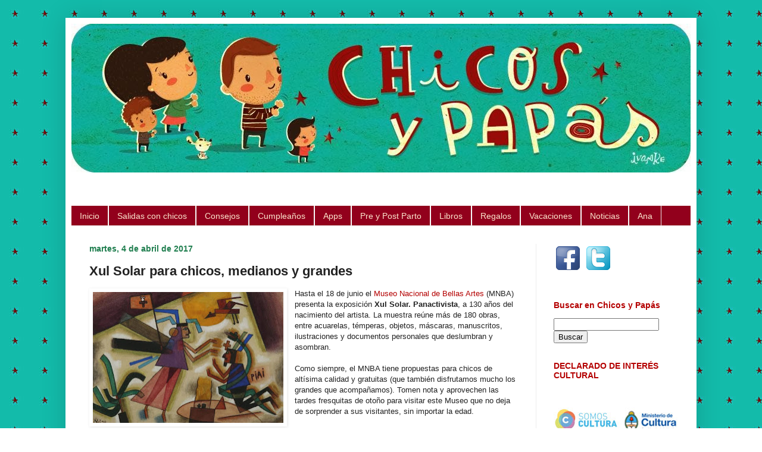

--- FILE ---
content_type: text/plain
request_url: https://www.google-analytics.com/j/collect?v=1&_v=j102&a=71236229&t=pageview&_s=1&dl=http%3A%2F%2Fwww.chicosypapas.com.ar%2F2017%2F04%2Fxul-solar-para-chicos-medianos-y-grandes.html&ul=en-us%40posix&dt=Chicos%20y%20Pap%C3%A1s%3A%20Xul%20Solar%20para%20chicos%2C%20medianos%20y%20grandes&sr=1280x720&vp=1280x720&_u=IEBAAEABAAAAACAAI~&jid=883462603&gjid=1945955462&cid=463791978.1767650835&tid=UA-49589214-1&_gid=1575787161.1767650835&_r=1&_slc=1&z=1046034654
body_size: -452
content:
2,cG-STDM6T86BJ